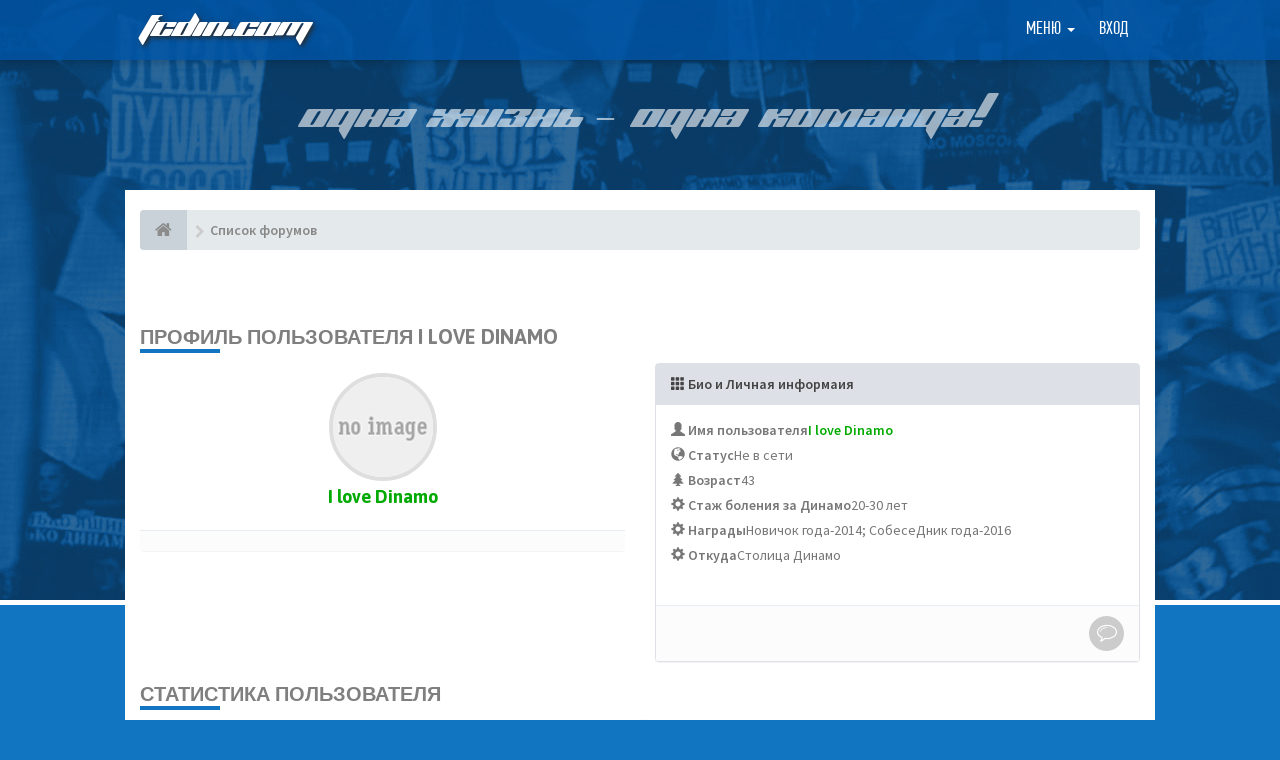

--- FILE ---
content_type: text/html; charset=UTF-8
request_url: https://fcdin.com/forum/memberlist.php?mode=viewprofile&u=46132&sid=1ff4149724bdc84d60de71c635350cd0
body_size: 5925
content:
<!DOCTYPE html>
<html dir="ltr" lang="ru">
<head>
<meta charset="utf-8">
<meta name='viewport' content='width=device-width, initial-scale=1, maximum-scale=1, user-scalable=no'><!-- Place favicon.ico and apple-touch-icon.png in the root directory -->
<title>Форум Динамо Москва на Fcdin.com&nbsp;&#45;&nbsp;Профиль пользователя I love Dinamo</title>	<link rel="canonical" href="https://fcdin.com/forum/memberlist.php?mode=viewprofile&amp;u=46132" /><link type='text/css' href='./styles/fcdin/theme/pushy.css' rel='stylesheet'>
<!-- Google free font here -->
<link href="https://fonts.googleapis.com/css?family=Source+Sans+Pro:400,400i,600,600i&amp;subset=cyrillic" rel="stylesheet">
<link href='//fonts.googleapis.com/css?family=Asap:700' rel='stylesheet' type='text/css'>

<!-- CSS files start here -->
<link href="./styles/fcdin/theme/stylesheet.css?assets_version=432" rel="stylesheet"><link href="./ext/ppk/bb3hide/styles/all/theme/bb3hide.css?assets_version=431" rel="stylesheet" media="screen" />


<!-- Remove the conditional below to use the custom CSS without FLATBOOTS Mini CMS Extension --><!-- CSS files stop here -->
<!-- older scripts set started here after the headjs - cannot do this with phpbb31 due to ajax stuff -->
<script src="//cdnjs.cloudflare.com/ajax/libs/headjs/1.0.3/head.load.min.js"></script>
<link href="./styles/fcdin/theme/pushy.css" rel="stylesheet">
</head>
<body data-spy="scroll" data-target=".scrollspy" id="phpbb" class="section-memberlistltr">
<div class='bg_page'>
<!-- Yandex.Metrika -->
<script src="//mc.yandex.ru/metrika/watch.js" type="text/javascript"></script> 
<div style="display:none;"><script type="text/javascript"> 
try { var yaCounter1303245 = new Ya.Metrika(1303245); } catch(e){} 
</script></div> 
<noscript><div style="position:absolute"><img src="//mc.yandex.ru/watch/1303245" alt="" /></div></noscript> 
<!-- /Yandex.Metrika -->
 <header id="top" class="navbar navbar-inverse navbar-static-top flat-nav">
  <div class="container">
	<div class='top_l'>
		<a href="./index.php?sid=e6306c60ae0e6d614c4359f20dd1af86">FCDIN.COM</a>
	</div>
	<div class='top_r'><ul class='navbar-forum'>
	 <li class="navbar-forum-li dropdown">
		 <a href="javascript:void(0)" class="navbar-forum-a dropdown-toggle" data-toggle="dropdown">Меню&nbsp;<b class="caret"></b></a>
		 <span class="dropdown-arrow"></span>
		<ul class="dropdown-menu">			<li><a href="./search.php?search_id=unanswered&amp;sid=e6306c60ae0e6d614c4359f20dd1af86"><i class="fa fa-search"></i>Темы без ответов</a></li>			<li><a href="./search.php?search_id=active_topics&amp;sid=e6306c60ae0e6d614c4359f20dd1af86"><i class="fa fa-star"></i>Активные темы</a></li>			<!-- <li><a href="/forum/app.php/help/faq?sid=e6306c60ae0e6d614c4359f20dd1af86"><i class="fa fa-question-circle"></i>ЧАВО</a></li> -->			<li><a href="/"><i class="fa fa-home fa"></i>FCDIN.COM</a></li><li><a href="./memberlist.php?sid=e6306c60ae0e6d614c4359f20dd1af86"><i class="fa fa-group"></i>Пользователи</a></li><li><a href="./memberlist.php?mode=team&amp;sid=e6306c60ae0e6d614c4359f20dd1af86"><i class="fa fa-trophy"></i>Наша команда</a></li>			<li><a href="./search.php?sid=e6306c60ae0e6d614c4359f20dd1af86"><i class="fa fa-search fa"></i>Расширенный поиск</a></li>
		</ul>
	</li>		<li class='navbar-forum-li'><a href="/login" class='navbar-forum-a'>Вход</a></li></ul>
<div class='cl'></div>	</div>
	<div class='top_r_m'><button class='menu-btn'></button>
<div class='site-overlay'></div>
<nav class='pushy pushy-right' data-focus='#first-link'>
	<div class='pushy-content'>
		<ul>
			<li class='pushy-submenu'>
				<button>Меню форума</button>
				<ul>					<li><a href="./search.php?search_id=unanswered&amp;sid=e6306c60ae0e6d614c4359f20dd1af86"><i class="fa fa-search"></i>Темы без ответов</a></li>					<li><a href="./search.php?search_id=active_topics&amp;sid=e6306c60ae0e6d614c4359f20dd1af86"><i class="fa fa-star"></i>Активные темы</a></li>					<!-- <li><a href="/forum/app.php/help/faq?sid=e6306c60ae0e6d614c4359f20dd1af86"><i class="fa fa-question-circle"></i>ЧАВО</a></li> -->					<li><a href="/"><i class="fa fa-home fa"></i>FCDIN.COM</a></li><li><a href="./memberlist.php?sid=e6306c60ae0e6d614c4359f20dd1af86"><i class="fa fa-group"></i>Пользователи</a></li><li><a href="./memberlist.php?mode=team&amp;sid=e6306c60ae0e6d614c4359f20dd1af86"><i class="fa fa-trophy"></i>Наша команда</a></li>					<li><a href="./search.php?sid=e6306c60ae0e6d614c4359f20dd1af86"><i class="fa fa-search fa"></i>Расширенный поиск</a></li>
				</ul>
			</li>				<li class='pushy-link'><a href="/login" class='navbar-forum-a'>Вход</a></li>		</ul>
	</div>
</nav>	</div>
	<div class='cl'>
  </div>
 </header>
    <div class="search-input search-input-fullscreen hidden-xs">
	   <form method="get" id="search" action="./search.php?sid=e6306c60ae0e6d614c4359f20dd1af86">
		   <fieldset>
		   <input name="keywords" id="keywords" type="text" maxlength="128" title="Ключевые слова" placeholder="Поиск" value="" autocomplete="off"/>
		   <div class="close">&times;</div><input type="hidden" name="sid" value="e6306c60ae0e6d614c4359f20dd1af86" />

		   </fieldset> 
        </form> 
    </div>
	<div class='slogan'>
		<div class="container">
			Одна жизнь – одна команда!
		</div>
	</div>
<div class="container body_forum">
  <!-- start content -->
  <div id="content-forum">	<div class="breadcrumb-line clearfix">
		<ul class="breadcrumb">
		<!-- https://developers.google.com/structured-data/testing-tool/ -->		   <li><a href="./index.php?sid=e6306c60ae0e6d614c4359f20dd1af86"><span class="icon fa fa-home"></span></a></li>		   <li itemtype="http://data-vocabulary.org/Breadcrumb" itemscope=""><a href="./index.php?sid=e6306c60ae0e6d614c4359f20dd1af86" data-navbar-reference="index" itemprop="url"><span itemprop="title">Список форумов</span></a></li> 
		</ul>  
	</div>
	<div style="padding:0 0 20px;text-align:center;">
		<!-- Yandex.RTB R-A-1212641-3 -->
		<div id="yandex_rtb_R-A-1212641-3"></div>
		<script type="text/javascript">
			(function(w, d, n, s, t) {
				w[n] = w[n] || [];
				w[n].push(function() {
					Ya.Context.AdvManager.render({
						blockId: "R-A-1212641-3",
						renderTo: "yandex_rtb_R-A-1212641-3",
						async: true
					});
				});
				t = d.getElementsByTagName("script")[0];
				s = d.createElement("script");
				s.type = "text/javascript";
				s.src = "//an.yandex.ru/system/context.js";
				s.async = true;
				t.parentNode.insertBefore(s, t);
			})(this, this.document, "yandexContextAsyncCallbacks");
		</script>
	</div>	
	<div id="page-body"><form method="post" action="./memberlist.php?mode=group&amp;sid=e6306c60ae0e6d614c4359f20dd1af86" id="viewprofile">
 <div class="side-segment"><h3>Профиль пользователя I love Dinamo</h3></div>

 <div class="row">
        <div class="col-md-6">
            <div class="panel panel-profile text-muted">
                <div class="panel-heading text-center bg-profile">
				 <div class="pull-left pos-abs l-25">				 </div>
				 <div class="pull-right pos-abs r-25">				 </div>
				 
				 <div class="profile-avatar">				   <img src="./styles/fcdin/theme/images/no_avatar.gif" alt="" />				 </div>

                    <h4><span style="color:#00AA00;font-weight:bold;">I love Dinamo</h4>	
					  
					  <!-- <small>@SiteSplat</small> -->
                </div>				<div class="panel-footer">				</div>
            </div>
    	</div>
	
	    <div class="col-md-6">
            <div class="panel panel-default">
                <div class="panel-heading"><strong><span class="glyphicon glyphicon-th"></span>&nbsp;Био и Личная информаия</strong></div>
                <div class="panel-body">
                    <ul class="list-unstyled list-info text-muted">                        <li>
                            <span class="icon glyphicon glyphicon-user"></span>
                            <label>Имя пользователя</label><span style="color:#00AA00;font-weight:bold;">I love Dinamo</span>
                        </li>
					    <li>
                            <span class="icon glyphicon glyphicon-globe"></span>
                            <label>Статус</label>Не в сети                        </li>						<li>
                        <span class="icon glyphicon glyphicon-tree-conifer"></span>
                           <label>Возраст</label>43
                        </li>				        <li>
                           <span class="icon glyphicon glyphicon-cog"></span>
                           <label>Стаж боления за Динамо</label>20-30 лет
                        </li>				        <li>
                           <span class="icon glyphicon glyphicon-cog"></span>
                           <label>Награды</label>Новичок года-2014; СобесеДник года-2016
                        </li>				        <li>
                           <span class="icon glyphicon glyphicon-cog"></span>
                           <label>Откуда</label>Столица  Динамо
                        </li>                    </ul>
				  <div class="space10"></div>
                </div>
				<div class="panel-footer">
				    <div class="clearfix mini-profile-contact-wrapper">
						<ul class="mini-profile-contact pull-right"><li><a class="default-contact" href="./ucp.php?i=pm&amp;mode=compose&amp;u=46132&amp;sid=e6306c60ae0e6d614c4359f20dd1af86" title="Отправить личное сообщение"><i class="icon-moon-pm"></i></a></li>						</ul>
					</div>
			    </div>
            </div>
        </div>
	
 </div>
 
<div class="clearfix"><div class="side-segment"><h3>Статистика пользователя</h3></div>

    <section class="ui-timeline text-muted">
            <article class="tl-item alt">
                <div class="tl-body">
                    <div class="tl-entry">
                        <div class="tl-time">23 сен 2023, 20:49</div>
                        <div class="tl-icon square-icon sm bg-warning"><i class="fa fa-eye"></i></div>
                        <div class="tl-content">
                            <h4 class="tl-tile text-danger">Последнее посещение</h4>
                            <p>Когда я последний раз был в сообществе</p>
                        </div>
                    </div>
                </div>
            </article>

			
			<article class="tl-item">
                <div class="tl-body">
                    <div class="tl-entry">
                        <div class="tl-time"></div>
                        <div class="tl-icon square-icon sm bg-success"><i class="fa fa-comments"></i></div>
                        <div class="tl-content">
                            <h4 class="tl-tile text-warning">Всего сообщений</h4>
                            <p>13384&nbsp;&#45;<strong><a href="./search.php?author_id=46132&amp;sr=posts&amp;sid=e6306c60ae0e6d614c4359f20dd1af86">&nbsp;Найти сообщения пользователя</a></strong>&#40;1.14% всех сообщений&nbsp;&#47;&nbsp;3.06 сообщений в день&#41;							</p>
                        </div>
                    </div>
                </div>
            </article>

		<!-- Last articles
		    <article class="tl-item">
                <div class="tl-body">
                    <div class="tl-entry">
                        <div class="tl-time">10 hours ago</div>
                        <div class="tl-icon square-icon sm bg-primary"><i class="fa fa-clock-o"></i></div>
                        <div class="tl-content">
                            <h4 class="tl-tile text-info">Accusantium sint</h4>
                            <p>Ipsam, minus, quam, sit officiis accusantium sint voluptates voluptatibus minima cum non quos corrupti dolorem eligendi modi eius magnam unde!</p>
                        </div>
                    </div>
                </div>
            </article>
		
            <article class="tl-item alt">
                <div class="tl-body">
                    <div class="tl-entry">
                        <div class="tl-time">9:10 AM</div>
                        <div class="tl-icon square-icon sm bg-info"><i class="fa fa-gift"></i></div>
                        <div class="tl-content">
                            <h4 class="tl-tile text-primary">Sed cumque temporibus</h4>
                            <p>Deserunt sed cumque temporibus. Doloribus, iste, sit recusandae fugiat assumenda ea magni at doloremque ipsum amet molestias error mollitia maxime ad alias eos id cumque corporis placeat nisi a quaerat nemo magnam ab numquam ratione facere dolorum. Cumque, dolores, sint molestiae eaque quibusdam illo error!</p>
                        </div>
                    </div>
                </div>
            </article>	
        Last articles -->
    </section>	
</div>
</form><div class="row">
<div class="col-md-4 col-md-offset-4"></div>
<div class="space10"></div>
 <div class="space10"></div>
</div>
	</div> <!-- page-body id in header -->
  </div> <!-- content-forum in header -->
 </div> <!-- container in header -->
	<div class='clearMain'></div>
</div>	
 <div class='bg_footer'>
	<div class='container'>
		<div class='bg_footer_l'>
			<div class='bottom_name'>FCDIN.COM</div>
			<div class='copyright'>
				<p>© 2005-2021 FCDIN.COM - неофициальный сайт ФК «Динамо» Москва</p>
				<p>При использовании материалов сайта ссылка на источник обязательна. Использование фото- и видеоматериалов возможно только с разрешения Администрации.</p>
			</div>
			<div class='sn_link'>
				<ul>
					<li>
						<a href='http://vk.com/fcdincom' class='icon_sn_vk' title='FCDIN в ВКонтакте' target='_blank'></a>
					</li>
					<li>
						<a href='http://instagram.com/fcdincom' class='icon_sn_in' title='FCDIN в Instagram' target='_blank'></a>
					</li>
					<li>
						<a href='https://www.facebook.com/fcdincom' class='icon_sn_fb' title='FCDIN в Facebook' target='_blank'></a>
					</li>
					<li>
						<a href='https://twitter.com/fcdincom' class='icon_sn_tw' title='FCDIN в Twitter' target='_blank'></a>
					</li>
				</ul>
				<div class='cl'></div>
			</div>
			<div class='bdn'>
				Разработка сайта: <a href='http://bdn.name' target='_blank' title='Разработка сайта Бирюков Денис'>Бирюков Денис</a>
			</div>
		</div>
		<div class='bg_footer_r'>
			<ul>
				<li>
					<a href='http://fcdin.com/news' title='Новости'>Новости</a>
				</li>
				<li>
					<a href='http://fcdin.com/dynamo' title='О «Динамо»'>О «Динамо»</a>
				</li>
				<li>
					<a href='http://fcdin.com/team' title='Команда'>Команда</a>
				</li>
				<li>
					<a href='http://fcdin.com/games' title='Игры'>Игры</a>
				</li>
				<li>
					<a href='http://fcdin.com/photo' title='Фотографии'>Фотографии</a>
				</li>
				<li>
					<a href='http://fcdin.com/questions' title='Спроси FCDIN'>Спроси FCDIN</a>
				</li>
				<li>
					<a href='http://fcdin.com/about' title='О FCDIN.COM'>О FCDIN.COM</a>
				</li>
				<li>
					<a href='http://old.fcdin.com/' target='_blank' title='Архив'>Архив</a>
				</li>
			</ul>
			<div class='cl'></div>
		</div>
		<div class='cl'></div>
	</div>
 </div>


<a id="totop" class="top-flat" href="" onclick="return false;" style="display:none;"></a>

<div class="hidden"><img src="./cron.php?cron_type=cron.task.core.tidy_cache&amp;sid=e6306c60ae0e6d614c4359f20dd1af86" width="1" height="1" alt="cron" /></div> 

<!-- injected via core and ajax JS for the return confirmation actions -->
   <div id="page-footer">
	<div id="darkenwrapper" data-ajax-error-title="Ошибка AJAX" data-ajax-error-text="При обработке запроса произошла ошибка." data-ajax-error-text-abort="Запрос прерван пользователем." data-ajax-error-text-timeout="Время запроса истекло; повторите попытку." data-ajax-error-text-parsererror="При выполнении запроса возникла непредвиденная ошибка, и сервер вернул неверный ответ.">
		<div id="darken">&nbsp;</div>
	</div>

	<div id="phpbb_alert" class="alert alert-default phpbb_alert" data-l-err="Ошибка" data-l-timeout-processing-req="Время выполнения запроса истекло.">
		<button type="button" class="close alert_close" data-dismiss="alert"><span class="awe-remove-circle"></span></button>
		<h3 class="alert_title">&nbsp;</h3>
		 <p class="alert_text"></p>
	</div>
	
	<div id="phpbb_confirm" class="alert alert-default phpbb_alert">
		<button type="button" class="close alert_close" data-dismiss="alert"><span class="awe-remove-circle"></span></button>
		<div class="alert_text"></div>
	</div>
  </div>	
<!-- injected via core and ajax JS for the return confirmation actions -->
<script>
// this loads jquery asyncrounously & in parallel
head.load("//cdnjs.cloudflare.com/ajax/libs/jquery/1.12.4/jquery.min.js", "//cdnjs.cloudflare.com/ajax/libs/twitter-bootstrap/3.3.6/js/bootstrap.min.js", "./styles/fcdin/theme/vendors/forum_fn.min.js");
</script>

<!-- we use this event to load the JS scripts properly via the extension system -->
<!-- injected via a module or an include -->
<script>
// some function that depends on bootstrap and jquery
head.ready(function () {
	$('.footable').footable();$(".selectpicker").selectpicker();$(".selectpicker").tooltip("disable");var totop=$("#totop");totop.click(function(){$("html, body").stop(true,true).animate({scrollTop:0},500);return false});$(window).scroll(function(){if($(this).scrollTop()>600){totop.fadeIn()}else{totop.fadeOut()}});$("button[data-loading-text], input[data-loading-text], .btn-load").click(function(){var e=$(this);e.button("loading");setTimeout(function(){e.button("reset")},3e3)});
	$("input").iCheck({checkboxClass:"icheckbox_flat-aero",radioClass:"iradio_flat-aero"});$(".btn-search").click(function(){$(".search-input").toggleClass("open").find("input").focus()});$(".close").click(function(){$(this).prev("input").val("").parents(".search-input").removeClass("open")});$(".nav-tog").click(function(){if($(this).hasClass("neutro")){$(this).removeClass("neutro").addClass("open")}else{$(this).removeClass("open").addClass("neutro")}});
	$('input[data-reset-on-edit]').on('keyup', function() {$(this.getAttribute('data-reset-on-edit')).val('');});
	$('a').tooltip({trigger : 'hover',container: 'body'})
    $('#notification_list_button').click(function(){setTimeout(function(){$(".nano").nanoScroller();},0);});	
});
// some function that depends on bootstrap and jqueryhead.load("./styles/fcdin/theme/vendors/twitterFetcher.min.js");
head.ready("twitterFetcher.min.js",function(e){var e={profile:{screenName:"sitesplat"},domId:"twitter-feed",maxTweets:1,showUser:!1,showImages:!0,enableLinks:!0};twitterFetcher.fetch(e)});</script>
<!-- injected via a module or an include --><script type='text/javascript' src='https://ajax.googleapis.com/ajax/libs/jquery/3.1.0/jquery.min.js'></script>
<script type='text/javascript' src='./styles/fcdin/theme/vendors/pushy.min.js'></script><script type='text/javascript' src='./styles/fcdin/theme/vendors/sp.js'></script>
</body>
</html>